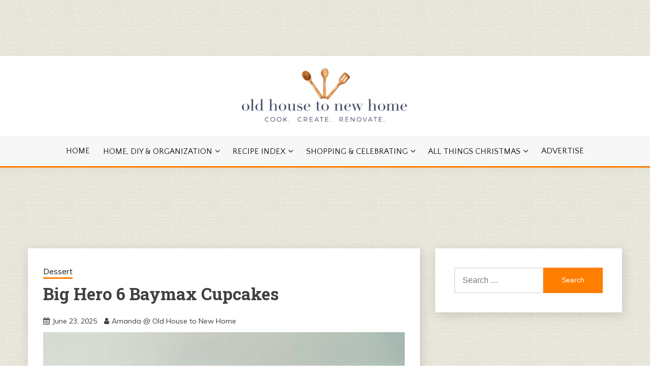

--- FILE ---
content_type: text/plain; charset=utf-8
request_url: https://ads.adthrive.com/http-api/cv2
body_size: 5267
content:
{"om":["0ab90c20-cab9-4e6c-a2f2-7bbdeffdf90d","0av741zl","0cpicd1q","0e604ae0-feaf-4969-a077-ceb3a528cd90","0g8i9uvz","0iyi1awv","0kl5wonw","0p298ycs8g7","0pycs8g7","0sm4lr19","0v9iqcb6","1","10ua7afe","110_576777115309199355","11142692","11509227","11648495","11769254","11769257","1185:1610326728","11896988","12010080","12010084","12010088","12171164","12171239","124843_10","124844_24","124848_8","124853_8","12850756","12950731","13mvd7kb","1453468","1610326628","1610326728","16_564549740","16kv3oel","17_23391206","17_24104645","17_24104693","17_24632117","17_24632123","17_24683312","17_24683314","17_24696320","17_24696334","17_24766939","17_24766947","17_24766957","17_24766970","17_24766986","17_24766987","17_24766988","17_24767233","17_24767239","17_24767241","17_24767257","17_24767538","17_24794118","17_24794119","17_24794123","17_24794127","17_24794136","17x0742b","18bo9als","1bcw8xu7","1dynz4oo","1h7yhpl7","1szmtd70","2132:44129096","2132:45327622","2132:45327625","2132:45563058","2132:45563177","2132:45890065","2132:46039086","2132:46039901","2149:11769254","2249:650628523","2249:650628539","2249:650662457","2249:702898377","2307:0pycs8g7","2307:18bo9als","2307:1dynz4oo","2307:1h7yhpl7","2307:23t9uf9c","2307:3d4r29fd","2307:3o9hdib5","2307:3v2n6fcp","2307:4etfwvf1","2307:7cidgnzy","2307:7cogqhy0","2307:7uqs49qv","2307:8orkh93v","2307:9jse9oga","2307:9krcxphu","2307:a2uqytjp","2307:a8beztgq","2307:a90208mb","2307:bb6qv9bt","2307:bu0fzuks","2307:c0mw623r","2307:d7jlfyzd","2307:ddr52z0n","2307:dpjydwun","2307:dsugp5th","2307:e2276gvx","2307:eal0nev6","2307:f3tdw9f3","2307:f7atgbcb","2307:fpbj0p83","2307:ft8cr3xv","2307:g749lgab","2307:hfqgqvcv","2307:hi8dd2jh","2307:hy959rg7","2307:ixnblmho","2307:jrqswq65","2307:lasd4xof","2307:lc7sys8n","2307:m3g2cewx","2307:mg18xwgu","2307:miij1rns","2307:mjelqk1w","2307:n2rcz3xr","2307:nlm2t4cv","2307:nmuzeaa7","2307:nx0p7cuj","2307:oo8yaihc","2307:pi9dvb89","2307:plth4l1a","2307:r0u09phz","2307:riaslz7g","2307:rka8obw7","2307:rn9p8zym","2307:s400875z","2307:s4s41bit","2307:s4w0zwhd","2307:s5r5mftp","2307:sz7mvm85","2307:u4atmpu4","2307:uf5rmxyz","2307:z2zvrgyz","2307:z9ku9v6m","2307:zbtz7ea1","2307:zg3scue8","23t9uf9c","2409_15064_70_83464477","2409_25495_176_CR52092921","2409_25495_176_CR52092923","2409_25495_176_CR52150651","2409_25495_176_CR52178317","2409_25495_176_CR52239667","2409_25495_176_CR52240029","2409_25495_176_CR52240039","2409_25495_176_CR52240041","2409_25495_176_CR52240044","2409_25495_176_CR52243933","2409_25495_176_CR52243941","2409_25495_176_CR52243943","25048614","25_0l51bbpm","25_13mvd7kb","25_53v6aquw","25_87z6cimm","25_8b5u826e","25_c7i6r1q4","25_ljai1zni","25_m2n177jy","25_ti0s3bz3","25_utberk8n","25_yi6qlg3p","25_zwzjgvpw","262805","2662_200562_8166422","2662_200562_8172720","2676:79096183","2676:85393219","2676:85402272","2676:85402407","2676:85402410","2676:85690521","2676:85690530","2676:86082701","2676:86082706","2676:86082782","2676:86087907","2676:86690094","2676:86698023","2676:86698029","2676:86698169","2676:86698463","2676:86739499","2711_64_12171164","2715_9888_262592","2715_9888_547869","28925636","29402249","29414696","29414711","2974:8168476","2974:8168540","2974:8172728","2974:8172738","2jjp1phz","3018/7d9f2aa7bd3d5093dd2f5f97a1b342e1","3018/aa8dce54f356ae76f24e2a7ee50335fc","3018/abd74a175294bf8784c38f2b298224af","306_24104636","308_125204_13","31809564","31810016","32447008","32661333","32661359","3335_25247_700109379","3335_25247_700109391","33603859","33604963","33605023","33605181","33605403","33637455","33865078","34182009","3470:2tAlke8JLD8Img5YutVv","3490:CR52223710","35e0p0kr","3646_185414_T26335189","3646_185414_T26509255","3658_15038_mjelqk1w","3658_15078_cuudl2xr","3658_15078_u5zlepic","3658_15106_u4atmpu4","3658_155735_0pycs8g7","3658_155735_plth4l1a","3658_15936_0u8cmwjg","3658_16352_ehc482l0","3658_175625_bsgbu9lt","3658_191912_oo8yaihc","3658_210654_nlm2t4cv","3658_215376_T26224673","3658_22070_ct0wxkj7","3658_22070_cxntlnlg","3745kao5","381513943572","3822:23421350","3822:24417995","39303318","39350186","39364467","39369099","3LMBEkP-wis","3c5dkic6","3swzj6q3","3v2n6fcp","409_216321","409_216326","409_220369","409_225982","409_225988","409_225993","409_226322","409_226327","409_226366","42231859","43163373","43919976","43919985","43919986","43a7ptxe","44023623","44629254","45890065","458901553568","46uk7yb6","47370256","481703827","48284550","485027845327","48629971","48700636","48858734","49123012","4etfwvf1","51372397","51372410","51372434","522567","52707997","52864446","53v6aquw","5510:1ph78ax2","5510:cymho2zs","5510:quk7w53j","5510:v0lu1wc1","5510:ve59bb3u","554440","5563_66529_OADD2.7353043681733_1CTKQ7RI7E0NJH0GJ0","5563_66529_OADD2.7353083169082_14CHQFJEGBEH1W68BV","557_409_216606","557_409_220169","557_409_220346","557_409_220364","557_409_223589","557_409_225988","557_409_228065","557_409_228349","557_409_235268","558_93_7cidgnzy","558_93_bsgbu9lt","558_93_u4atmpu4","558_93_zwzjgvpw","55961723","56084392","56341213","564549740","56824595","56919496","5726507811","576777115309199355","588062576109","59423067","59873223","5l03u8j0","5vb39qim","60325468","60858883","609577512","611a4c4m","61630027","618576351","61881631","618876699","61900406","61900466","619089559","61916211","61932920","61932925","61932933","61932957","61961830","62187798","6226527055","6226560541","6250_66552_1112688573","627225143","627227759","627309156","627309159","62764941","62774666","628015148","628086965","628153053","628222860","628223277","628360579","628360582","628444259","628444349","628444433","628444439","628456310","628456382","628456391","628622163","628622166","628622172","628622175","628622178","628622241","628622244","628622247","628622250","628683371","628687043","628687157","628687460","628687463","628803013","628841673","629007394","629009180","629167998","629168001","629168010","629168565","629171196","629171202","62964130","62993162","630928655","63166899","636401453420","6365_61796_742174851279","6365_61796_784844652399","6365_61796_784880274628","6365_61796_785326944429","6365_61796_785326944648","6365_61796_785452881089","6365_61796_785452909130","6365_61796_790703534138","63barbg1","64np4jkk","651637461","6547_67916_0ef8qxZLhtogG8jno8PZ","6547_67916_3Bf00nSrWlVJfO0SgkSL","6547_67916_AGadKwnY4IbnLvxf4Qqr","6547_67916_FEuvljIr4O0wIDMvSJw4","6547_67916_itzp8kjX6O4MwnnFJxEm","6547_67916_nUcyD0NQO50akUfpcTeF","659216891404","659713728691","680452111","680_99480_700109377","680_99480_700109393","696506135","697189989","697190006","697876999","6adqba78","6ejtrnf9","6jrz15kl","6mrds7pc","6tj9m7jw","6zt4aowl","700109383","700109389","700109399","705115233","706320056","707955481","70_83464477","70_85402410","70_86698169","7354_138543_80207597","74243_74_18364017","74243_74_18364062","74243_74_18364087","74243_74_18364134","74243_74_18364251","74wv3qdx","7732580","77gj3an4","77o0iydu","78827816","7969_149355_45936112","7969_149355_45999649","7cidgnzy","7cmeqmw8","7fc6xgyo","7sf7w6kh","80070391","80207588","8152859","8152879","8160967","8168539","8193073","8193076","8193078","82286850","83446625","83464477","85690699","85943197","86082782","86509229","8b5u826e","8mhdyvu8","8o298rkh93v","8oadj1fy","8orkh93v","8u2upl8r","9057/0328842c8f1d017570ede5c97267f40d","9057/0da634e56b4dee1eb149a27fcef83898","9057/1ed2e1a3f7522e9d5b4d247b57ab0c7c","9057/211d1f0fa71d1a58cabee51f2180e38f","9057/3697f0b9b3cf889bdae86ecafcf16c1d","9057/b232bee09e318349723e6bde72381ba0","9074_516051_JTiZFgdIVCHauI2ysHBz","93532b7d-b5a4-452a-9892-d464f2e911af","97_8152879","97_8193073","97_8193078","9925w9vu","9efxb1yn","9krcxphu","9l06fx6u","9r15vock","9uox3d6i","9wmwe528","NplsJAxRH1w","a2uqytjp","a3ts2hcp","a566o9hb","a7wye4jw","a8beztgq","ad6783io","af9kspoi","amq35c4f","axihqhfq","axw5pt53","b5e77p2y","b5idbd4d","b90cwbcd","bb6qv9bt","bpecuyjx","bsgbu9lt","bxbkwkda","c0mw623r","c1hsjx06","c2d7ypnt","c7z0h277","ciwv36jr","cr-1oplzoysu9vd","cr-1oplzoysuatj","cr-1oplzoysubwe","cr-1orr1qciu9vd","cr-1w3ct7eyu9vd","cr-2azmi2ttu9vd","cr-2azmi2ttuatj","cr-2azmi2ttubwe","cr-2azmi2ttubxe","cr-3cfm0l8huatj","cr-6ovjht2euatj","cr-6ovjht2eubwe","cr-72occ8olu9vd","cr-7f9n585bu9vd","cr-7f9n585bubwe","cr-9cqtwg2w2brhwz","cr-Bitc7n_p9iw__vat__49i_k_6v6_h_jce2vj5h_zKxG6djrj","cr-aaqt0j4qubwj","cr-aaqt0j8subwj","cr-aav22g2wubwj","cr-aaw20e0subwj","cr-aaw20e1subwj","cr-aaw20e2pubwj","cr-aawz2m4yubwj","cr-aawz2m7tubwj","cr-aawz3f2subwj","cr-eh447mhhu9vd","cr-f6puwm2w27tf1","cr-f6puwm2x27tf1","cr-f6puwm2yw7tf1","cr-ghun4f53u9vd","cr-ghun4f53ubwe","cr-gugddm2ku9vd","cr-p4yy54fwu9vd","cr-u8cu3kinu9vd","cr-wzt6eo5fu9vd","cr-xu1ullzyu9vd","cr-ztyi4cxbubxe","cr223-dcty0m6tt7uiu","cymho2zs","d19msha1","d4q5wkxk","da4ry5vp","ddr52z0n","dpjydwun","dsugp5th","e1an7fls","ehc482l0","ekck35lf","euv1x4ff","extremereach_creative_76559239","f3h9fqou","f3tdw9f3","f5jxtba9","f8e4ig0n","fd5sv9q0","fleb9ndb","fpbj0p83","ft8cr3xv","g29thswx","g4iapksj","g729849lgab","g749lgab","gbwct10b","h0zwvskc","h1m1w12p","h8ua5z2p","hc3zwvmz","hf298qgqvcv","hffavbt7","hfqgqvcv","hgrz3ggo","hi8dd2jh","hswgcqif","hxxrc6st","hy959rg7","i2aglcoy","i90isgt0","ic7fhmq6","igwvga38","iu5svso2","ixnblmho","j1lywpow","j4r0agpc","jaz5omfl","jfy9255s","jrqswq65","jsy1a3jk","k2xfz54q","kbu6vdml","kfzuk5ip","kk5768bd","knoebx5v","kr0kykef","l5x3df1q","lasd4xof","lc1wx7d6","lc7sys8n","ldsdwhka","ll77hviy","lp37a2wq","lxlnailk","m30fx1mp","m3g2cewx","mc163wv6","mg18xwgu","mi298ij1rns","miij1rns","n2rcz3xr","n3egwnq7","n8w0plts","nativetouch-32507","nlm2t4cv","nx0p7cuj","nx53afwv","o2s05iig","o9jput43","ocnesxs5","of8dd9pr","off735cj","oj70mowv","oo8yaihc","op9gtamy","oz31jrd0","p1ps5yy7","pagvt0pd","pefxr7k2","pi9dvb89","piwneqqj","pl298th4l1a","plth4l1a","poc1p809","ppn03peq","pz8lwofu","q42kdoya","qg76tgo1","qqvgscdx","qt09ii59","quk7w53j","r0298u09phz","r0u09phz","r3co354x","rk5pkdan","rka8obw7","rpzde859","rwwkn4ni","s4s41bit","sbch20od","sdeo60cf","sl57pdtd","srvah9hj","t2dlmwva","t7d69r6a","tcyib76d","ti0s3bz3","tqejxuf9","u2x4z0j8","u4atmpu4","u8px4ucu","uf5rmxyz","ufyepgre","ujl9wsn7","uqph5v76","utberk8n","v0lu1wc1","v705kko8","vdcb5d4i","ve59bb3u","ven7pu1c","vfnvolw4","vwg10e52","wvuhrb6o","wxfnrapl","xdaezn6y","xgjdt26g","xgzzblzl","xncaqh7c","xxz8lwdr","y141rtv6","ybfhxisi","yi6qlg3p","z2zvrgyz","z31jgqln","z9ku9v6m","zaiy3lqy","zfexqyi5","zg3scue8","zmciaqa3","zqs7z6cq","zs3aw5p8","zw6jpag6","zwk242hn","zwzjgvpw","7979132","7979135"],"pmp":[],"adomains":["123notices.com","1md.org","about.bugmd.com","acelauncher.com","adameve.com","akusoli.com","allyspin.com","askanexpertonline.com","atomapplications.com","bassbet.com","betsson.gr","biz-zone.co","bizreach.jp","braverx.com","bubbleroom.se","bugmd.com","buydrcleanspray.com","byrna.com","capitaloneshopping.com","clarifion.com","combatironapparel.com","controlcase.com","convertwithwave.com","cotosen.com","countingmypennies.com","cratedb.com","croisieurope.be","cs.money","dallasnews.com","definition.org","derila-ergo.com","dhgate.com","dhs.gov","displate.com","easyprint.app","easyrecipefinder.co","ebook1g.peptidesciences.com","fabpop.net","familynow.club","filejomkt.run","fla-keys.com","folkaly.com","g123.jp","gameswaka.com","getbugmd.com","getconsumerchoice.com","getcubbie.com","gowavebrowser.co","gowdr.com","gransino.com","grosvenorcasinos.com","guard.io","hero-wars.com","holts.com","instantbuzz.net","itsmanual.com","jackpotcitycasino.com","justanswer.com","justanswer.es","la-date.com","lightinthebox.com","liverrenew.com","local.com","lovehoney.com","lulutox.com","lymphsystemsupport.com","manualsdirectory.org","meccabingo.com","medimops.de","mensdrivingforce.com","millioner.com","miniretornaveis.com","mobiplus.me","myiq.com","national-lottery.co.uk","naturalhealthreports.net","nbliver360.com","nikke-global.com","nordicspirit.co.uk","nuubu.com","onlinemanualspdf.co","original-play.com","outliermodel.com","paperela.com","paradisestays.site","parasiterelief.com","peta.org","photoshelter.com","plannedparenthood.org","playvod-za.com","printeasilyapp.com","printwithwave.com","profitor.com","quicklearnx.com","quickrecipehub.com","rakuten-sec.co.jp","rangeusa.com","refinancegold.com","robocat.com","royalcaribbean.com","saba.com.mx","shift.com","simple.life","spinbara.com","systeme.io","taboola.com","tackenberg.de","temu.com","tenfactorialrocks.com","theoceanac.com","topaipick.com","totaladblock.com","usconcealedcarry.com","vagisil.com","vegashero.com","vegogarden.com","veryfast.io","viewmanuals.com","viewrecipe.net","votervoice.net","vuse.com","wavebrowser.co","wavebrowserpro.com","weareplannedparenthood.org","xiaflex.com","yourchamilia.com"]}